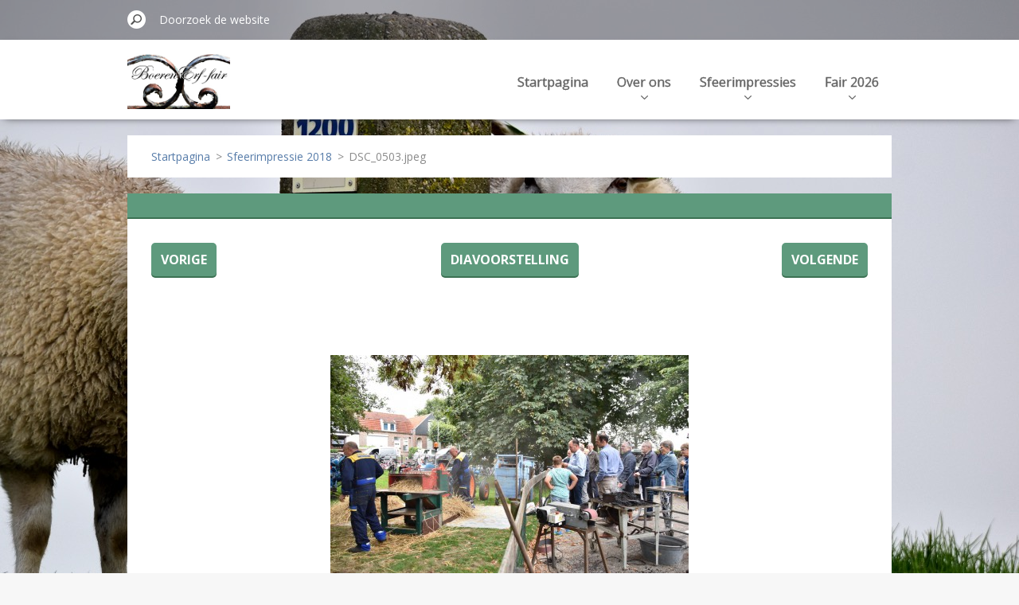

--- FILE ---
content_type: text/html; charset=UTF-8
request_url: https://www.boerenerffair.nl/album/sfeerimpressie-2018/dsc-0503-jpeg/
body_size: 4110
content:
<!doctype html>
<!--[if IE 8]><html class="lt-ie10 lt-ie9 no-js" lang="nl"> <![endif]-->
<!--[if IE 9]><html class="lt-ie10 no-js" lang="nl"> <![endif]-->
<!--[if gt IE 9]><!-->
<html class="no-js" lang="nl">
<!--<![endif]-->
	<head>
		<base href="https://www.boerenerffair.nl/">
  <meta charset="utf-8">
  <meta name="description" content="">
  <meta name="keywords" content="">
  <meta name="generator" content="Webnode">
  <meta name="apple-mobile-web-app-capable" content="yes">
  <meta name="apple-mobile-web-app-status-bar-style" content="black">
  <meta name="format-detection" content="telephone=no">
    <link rel="icon" type="image/svg+xml" href="/favicon.svg" sizes="any">  <link rel="icon" type="image/svg+xml" href="/favicon16.svg" sizes="16x16">  <link rel="icon" href="/favicon.ico">  <link rel="stylesheet" href="https://www.boerenerffair.nl/wysiwyg/system.style.css">
<link rel="canonical" href="https://www.boerenerffair.nl/album/sfeerimpressie-2018/dsc-0503-jpeg/">
<script type="text/javascript">(function(i,s,o,g,r,a,m){i['GoogleAnalyticsObject']=r;i[r]=i[r]||function(){
			(i[r].q=i[r].q||[]).push(arguments)},i[r].l=1*new Date();a=s.createElement(o),
			m=s.getElementsByTagName(o)[0];a.async=1;a.src=g;m.parentNode.insertBefore(a,m)
			})(window,document,'script','//www.google-analytics.com/analytics.js','ga');ga('create', 'UA-797705-6', 'auto',{"name":"wnd_header"});ga('wnd_header.set', 'dimension1', 'W1');ga('wnd_header.set', 'anonymizeIp', true);ga('wnd_header.send', 'pageview');var pageTrackerAllTrackEvent=function(category,action,opt_label,opt_value){ga('send', 'event', category, action, opt_label, opt_value)};</script>
  <link rel="alternate" type="application/rss+xml" href="https://boerenerffair.nl/rss/all.xml" title="">
<!--[if lte IE 9]><style type="text/css">.cke_skin_webnode iframe {vertical-align: baseline !important;}</style><![endif]-->
		<meta http-equiv="X-UA-Compatible" content="IE=edge">
		<title>DSC_0503.jpeg :: BoerenErf-fair</title>
		<meta name="viewport" content="width=device-width, initial-scale=1.0, maximum-scale=1.0, user-scalable=no">
		<link rel="stylesheet" href="/css/style.css" />

		<script type="text/javascript" language="javascript" src="https://d11bh4d8fhuq47.cloudfront.net/_system/skins/v11/50001479/js/script.min.js"></script>


		<script type="text/javascript">
		/* <![CDATA[ */
		wtf.texts.set("photogallerySlideshowStop", 'Pauze');
		wtf.texts.set("photogallerySlideshowStart", 'Diavoorstelling');
		wtf.texts.set("faqShowAnswer", 'Maximaliseer FAQ');
		wtf.texts.set("faqHideAnswer", 'Minimaliseer FAQ');
		wtf.texts.set("menuLabel", 'Menu');
		/* ]]> */
		</script>
	
				<script type="text/javascript">
				/* <![CDATA[ */
					
					if (typeof(RS_CFG) == 'undefined') RS_CFG = new Array();
					RS_CFG['staticServers'] = new Array('https://d11bh4d8fhuq47.cloudfront.net/');
					RS_CFG['skinServers'] = new Array('https://d11bh4d8fhuq47.cloudfront.net/');
					RS_CFG['filesPath'] = 'https://www.boerenerffair.nl/_files/';
					RS_CFG['filesAWSS3Path'] = 'https://7965c11d05.clvaw-cdnwnd.com/23e53dd772211adb375080d5edcadc5b/';
					RS_CFG['lbClose'] = 'Sluiten';
					RS_CFG['skin'] = 'default';
					if (!RS_CFG['labels']) RS_CFG['labels'] = new Array();
					RS_CFG['systemName'] = 'Webnode';
						
					RS_CFG['responsiveLayout'] = 0;
					RS_CFG['mobileDevice'] = 0;
					RS_CFG['labels']['copyPasteSource'] = 'Lees meer:';
					
				/* ]]> */
				</script><script type="text/javascript" src="https://d11bh4d8fhuq47.cloudfront.net/_system/client/js/compressed/frontend.package.1-3-108.js?ph=7965c11d05"></script><style type="text/css"></style></head>
	<body>		<div id="wrapper" class="index">

			<div id="content" class="centered">

					<header id="header" class="centered">
						<div id="header-inner">
							<div id="logo-wrapper" class="">
							    <div id="logo"><a href="home/" class="image" title="Ga naar homepagina"><span id="rbcSystemIdentifierLogo"><img src="https://7965c11d05.clvaw-cdnwnd.com/23e53dd772211adb375080d5edcadc5b/200000019-161101707a/Logo website 1.jpg"  width="283" height="154"  alt="BoerenErf-fair"></span></a></div>							</div>
							 
<div id="slogan" class="">
    <span id="rbcCompanySlogan" class="rbcNoStyleSpan"></span></div>
 
<div id="menu-links" class="">
    <a id="menu-link" href="#menu">
        Menu    </a>

	<a id="fulltext-link" href="#fulltext">
		Doorzoek de website	</a>
</div>
 
 
 


						</div>
					</header>

				<main id="main" class="centered">
					<div id="main-inner">
						<div id="navigator" class="">
						    <div id="pageNavigator" class="rbcContentBlock"><a class="navFirstPage" href="/home/">Startpagina</a><span class="separator"> &gt; </span>    <a href="sfeerimpressie-2018/">Sfeerimpressie 2018</a><span class="separator"> &gt; </span>    <span id="navCurrentPage">DSC_0503.jpeg</span></div>						</div>
						 
<div class="column">

	

		<div class="widget widget-gallery-detail">
			<h1 class="widget-title"></h1>
			<div class="widget-content">
				<div class="gallery-control">
					<div class="control-prev">

		<a href="/album/sfeerimpressie-2018/dsc-0502-jpeg/" onclick="RubicusFrontendIns.showPhotogalleryImage(this.href);" title="Vorige">Vorige</a>

	</div>
					<div class="control-slideshow">
						<a id="slideshowControl" onclick="RubicusFrontendIns.startSlideshow(); return(false);" onmouseover="this.className='enableControl hover'" onmouseout="this.className='enableControl'" title="Start de diavoorstelling">
							Diavoorstelling
						</a>
						<script type="text/javascript"> if ( RubicusFrontendIns.isPhotogalleryAjaxMode() ) { document.getElementById('slideshowControl').className = "enableControl"; } </script>
					</div>
					<div class="control-next"> 

		<a href="/album/sfeerimpressie-2018/dsc-0509-jpeg/" onclick="RubicusFrontendIns.showPhotogalleryImage(this.href);" title="Volgende">Volgende</a>

	</div>
				</div>

				<div class="gallery-detail">
					<a href="/images/200001212-d8e74d9dd9/DSC_0503.jpeg?s3=1" onclick="return !window.open(this.href);" title="Pagina zal in een nieuw scherm getoond worden.">
						<img src="https://7965c11d05.clvaw-cdnwnd.com/23e53dd772211adb375080d5edcadc5b/system_preview_detail_200001212-d8e74d9dd9/DSC_0503.jpeg" width="450" height="300" alt="" onload="RubicusFrontendIns.startSlideshowInterval();">
					</a>
				</div>
			</div>
			<div class="widget-footer">
				
				<div class="back-link"><a href="sfeerimpressie-2018/">Terug</a></div>
			</div>
		</div>

    
	
			<script type="text/javascript">
			RubicusFrontendIns.setNextPhotogalleryImage('/album/sfeerimpressie-2018/dsc-0509-jpeg/');
			RubicusFrontendIns.setPreviousPhotogalleryImage('/album/sfeerimpressie-2018/dsc-0502-jpeg/');
			</script>
			</div>

 


					</div>
				</main>

				<nav id="menu" role="navigation" class="horizontal ">
				    

	<ul class="menu">
	<li class="first">
		<a href="/home/">
		Startpagina
		<span class="submenu-arrow"></span>
	</a>
	</li>
	<li>
		<a href="/over-ons/">
		Over ons
		<span class="submenu-arrow"></span>
	</a>
	
	<ul class="level1">
		<li class="first last">
		<a href="/contact/">
		Contact
		<span class="submenu-arrow"></span>
	</a>
	</li>
	</ul>
	</li>
	<li>
		<a href="/doel/">
		Sfeerimpressies
		<span class="submenu-arrow"></span>
	</a>
	
	<ul class="level1">
		<li class="first">
		<a href="/doel/sfeerimpressie-2024/">
		Sfeerimpressie 2024
		<span class="submenu-arrow"></span>
	</a>
	</li>
		<li>
		<a href="/doel/sfeerimpressie-2022/">
		Sfeerimpressie 2022
		<span class="submenu-arrow"></span>
	</a>
	</li>
		<li>
		<a href="/sfeerimpressie-2018/">
		Sfeerimpressie 2018
		<span class="submenu-arrow"></span>
	</a>
	</li>
		<li>
		<a href="/sfeerimpressie-2016/">
		Sfeerimpressie 2016
		<span class="submenu-arrow"></span>
	</a>
	</li>
		<li class="last">
		<a href="/sfeerimpressie/">
		Sfeerimpressie 2014
		<span class="submenu-arrow"></span>
	</a>
	</li>
	</ul>
	</li>
	<li class="last">
		<a href="/programma/">
		Fair 2026
		<span class="submenu-arrow"></span>
	</a>
	
	<ul class="level1">
		<li class="first">
		<a href="/programma/doel/">
		Doel
		<span class="submenu-arrow"></span>
	</a>
	</li>
		<li>
		<a href="/programma/standhouders/">
		Standhouders
		<span class="submenu-arrow"></span>
	</a>
	</li>
		<li>
		<a href="/programma/sponsors/">
		Sponsors
		<span class="submenu-arrow"></span>
	</a>
	</li>
		<li>
		<a href="/programma/publiekstrekkers/">
		Publiekstrekkers
		<span class="submenu-arrow"></span>
	</a>
	</li>
		<li>
		<a href="/programma/heel-z-v-bakt/">
		HZV bakt
		<span class="submenu-arrow"></span>
	</a>
	</li>
		<li>
		<a href="/programma/bierproeverij/">
		Bierproeverij
		<span class="submenu-arrow"></span>
	</a>
	</li>
		<li>
		<a href="/programma/kleurwedstrijd/">
		Kleurwedstrijd
		<span class="submenu-arrow"></span>
	</a>
	</li>
		<li class="last">
		<a href="/programma/boerinnenborrel/">
		Boerinnenborrel
		<span class="submenu-arrow"></span>
	</a>
	</li>
	</ul>
	</li>
</ul>
				
				</nav>
				 
<div id="fulltext" class="">
    
	<form action="/search/" method="get" id="fulltextSearch">

		<fieldset>
			<input id="fulltextSearchText" type="text" name="text" value="" placeholder="Doorzoek de website">
			<button id="fulltextSearchButton" type="submit">Zoeken</button>
		</fieldset>

	</form>
	</div>
 


				<footer id="footer" class="centered">
					<div id="footer-inner">
						<div id="contact" class="">
						    

		<div class="widget widget-contact">

	

		<h2 class="widget-title">Contact</h2>
		<div class="widget-content-wrap">
            <div class="widget-content">
                <div class="contact-company">www.boerenerffair.nl</div>
                <span class="contact-address">
                    

		<span>Noordstraat 44<br />
Hoek<br />
4542 CD</span>

	
                </span>
                
                

		<span class="contact-email"><span><a href="&#109;&#97;&#105;&#108;&#116;&#111;:&#105;&#110;&#102;&#111;&#64;&#98;&#111;&#101;&#114;&#101;&#110;&#101;&#114;&#102;&#102;&#97;&#105;&#114;&#46;&#110;&#108;"><span id="rbcContactEmail">&#105;&#110;&#102;&#111;&#64;&#98;&#111;&#101;&#114;&#101;&#110;&#101;&#114;&#102;&#102;&#97;&#105;&#114;&#46;&#110;&#108;</span></a></span></span>

	
            </div>
        </div>
	

			<div class="widget-footer"></div>
		</div>

				
						</div>
						 
<div id="lang" class="">
    <div id="languageSelect"></div>			
</div>
 
 
<div id="copyright" class="">
    <span id="rbcFooterText" class="rbcNoStyleSpan">© 2022 Alle rechten voorbehouden.</span></div>
 
<div id="signature" class="">
    <span class="rbcSignatureText">Mogelijk gemaakt door <a href="https://www.webnode.nl?utm_source=brand&amp;utm_medium=footer&amp;utm_campaign=premium" rel="nofollow" >Webnode</a></span></div>
 


					</div>
				</footer>

				

			</div>

			

			<div id="illustration" class="fullscreen">
				 
				     <img src="https://7965c11d05.clvaw-cdnwnd.com/23e53dd772211adb375080d5edcadc5b/200001379-619f9619fb/DSC_0696.JPG?ph=7965c11d05" width="1280" height="853" alt=""> 


				
			</div>
		</div>
	<div id="rbcFooterHtml"></div><script type="text/javascript">var keenTrackerCmsTrackEvent=function(id){if(typeof _jsTracker=="undefined" || !_jsTracker){return false;};try{var name=_keenEvents[id];var keenEvent={user:{u:_keenData.u,p:_keenData.p,lc:_keenData.lc,t:_keenData.t},action:{identifier:id,name:name,category:'cms',platform:'WND1',version:'2.1.157'},browser:{url:location.href,ua:navigator.userAgent,referer_url:document.referrer,resolution:screen.width+'x'+screen.height,ip:'185.191.171.8'}};_jsTracker.jsonpSubmit('PROD',keenEvent,function(err,res){});}catch(err){console.log(err)};};</script></body>
</html>